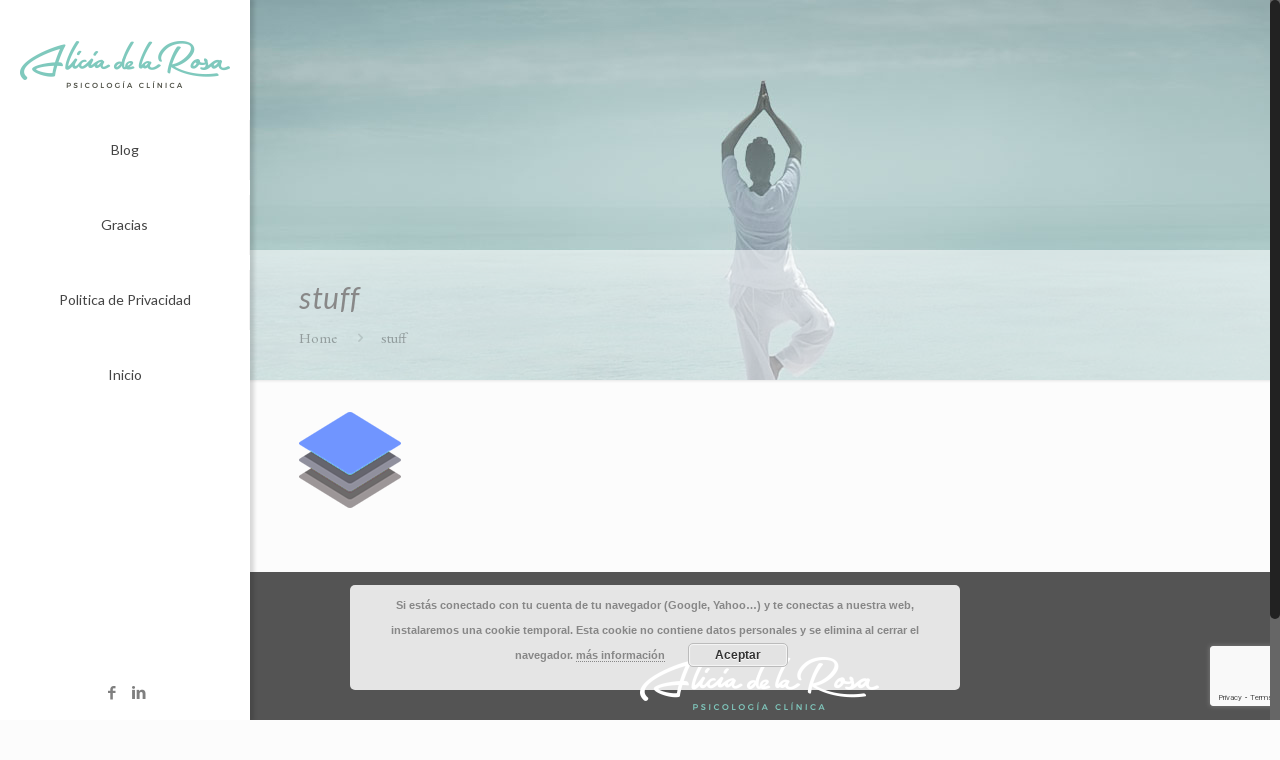

--- FILE ---
content_type: text/html; charset=utf-8
request_url: https://www.google.com/recaptcha/api2/anchor?ar=1&k=6LdUBpciAAAAAAZeWLsXgoZbMsSvsoTtnOvYSHT4&co=aHR0cHM6Ly9hbGljaWFkZWxhcm9zYS5jb206NDQz&hl=en&v=PoyoqOPhxBO7pBk68S4YbpHZ&size=invisible&anchor-ms=20000&execute-ms=30000&cb=mmu3kivk1tmo
body_size: 48853
content:
<!DOCTYPE HTML><html dir="ltr" lang="en"><head><meta http-equiv="Content-Type" content="text/html; charset=UTF-8">
<meta http-equiv="X-UA-Compatible" content="IE=edge">
<title>reCAPTCHA</title>
<style type="text/css">
/* cyrillic-ext */
@font-face {
  font-family: 'Roboto';
  font-style: normal;
  font-weight: 400;
  font-stretch: 100%;
  src: url(//fonts.gstatic.com/s/roboto/v48/KFO7CnqEu92Fr1ME7kSn66aGLdTylUAMa3GUBHMdazTgWw.woff2) format('woff2');
  unicode-range: U+0460-052F, U+1C80-1C8A, U+20B4, U+2DE0-2DFF, U+A640-A69F, U+FE2E-FE2F;
}
/* cyrillic */
@font-face {
  font-family: 'Roboto';
  font-style: normal;
  font-weight: 400;
  font-stretch: 100%;
  src: url(//fonts.gstatic.com/s/roboto/v48/KFO7CnqEu92Fr1ME7kSn66aGLdTylUAMa3iUBHMdazTgWw.woff2) format('woff2');
  unicode-range: U+0301, U+0400-045F, U+0490-0491, U+04B0-04B1, U+2116;
}
/* greek-ext */
@font-face {
  font-family: 'Roboto';
  font-style: normal;
  font-weight: 400;
  font-stretch: 100%;
  src: url(//fonts.gstatic.com/s/roboto/v48/KFO7CnqEu92Fr1ME7kSn66aGLdTylUAMa3CUBHMdazTgWw.woff2) format('woff2');
  unicode-range: U+1F00-1FFF;
}
/* greek */
@font-face {
  font-family: 'Roboto';
  font-style: normal;
  font-weight: 400;
  font-stretch: 100%;
  src: url(//fonts.gstatic.com/s/roboto/v48/KFO7CnqEu92Fr1ME7kSn66aGLdTylUAMa3-UBHMdazTgWw.woff2) format('woff2');
  unicode-range: U+0370-0377, U+037A-037F, U+0384-038A, U+038C, U+038E-03A1, U+03A3-03FF;
}
/* math */
@font-face {
  font-family: 'Roboto';
  font-style: normal;
  font-weight: 400;
  font-stretch: 100%;
  src: url(//fonts.gstatic.com/s/roboto/v48/KFO7CnqEu92Fr1ME7kSn66aGLdTylUAMawCUBHMdazTgWw.woff2) format('woff2');
  unicode-range: U+0302-0303, U+0305, U+0307-0308, U+0310, U+0312, U+0315, U+031A, U+0326-0327, U+032C, U+032F-0330, U+0332-0333, U+0338, U+033A, U+0346, U+034D, U+0391-03A1, U+03A3-03A9, U+03B1-03C9, U+03D1, U+03D5-03D6, U+03F0-03F1, U+03F4-03F5, U+2016-2017, U+2034-2038, U+203C, U+2040, U+2043, U+2047, U+2050, U+2057, U+205F, U+2070-2071, U+2074-208E, U+2090-209C, U+20D0-20DC, U+20E1, U+20E5-20EF, U+2100-2112, U+2114-2115, U+2117-2121, U+2123-214F, U+2190, U+2192, U+2194-21AE, U+21B0-21E5, U+21F1-21F2, U+21F4-2211, U+2213-2214, U+2216-22FF, U+2308-230B, U+2310, U+2319, U+231C-2321, U+2336-237A, U+237C, U+2395, U+239B-23B7, U+23D0, U+23DC-23E1, U+2474-2475, U+25AF, U+25B3, U+25B7, U+25BD, U+25C1, U+25CA, U+25CC, U+25FB, U+266D-266F, U+27C0-27FF, U+2900-2AFF, U+2B0E-2B11, U+2B30-2B4C, U+2BFE, U+3030, U+FF5B, U+FF5D, U+1D400-1D7FF, U+1EE00-1EEFF;
}
/* symbols */
@font-face {
  font-family: 'Roboto';
  font-style: normal;
  font-weight: 400;
  font-stretch: 100%;
  src: url(//fonts.gstatic.com/s/roboto/v48/KFO7CnqEu92Fr1ME7kSn66aGLdTylUAMaxKUBHMdazTgWw.woff2) format('woff2');
  unicode-range: U+0001-000C, U+000E-001F, U+007F-009F, U+20DD-20E0, U+20E2-20E4, U+2150-218F, U+2190, U+2192, U+2194-2199, U+21AF, U+21E6-21F0, U+21F3, U+2218-2219, U+2299, U+22C4-22C6, U+2300-243F, U+2440-244A, U+2460-24FF, U+25A0-27BF, U+2800-28FF, U+2921-2922, U+2981, U+29BF, U+29EB, U+2B00-2BFF, U+4DC0-4DFF, U+FFF9-FFFB, U+10140-1018E, U+10190-1019C, U+101A0, U+101D0-101FD, U+102E0-102FB, U+10E60-10E7E, U+1D2C0-1D2D3, U+1D2E0-1D37F, U+1F000-1F0FF, U+1F100-1F1AD, U+1F1E6-1F1FF, U+1F30D-1F30F, U+1F315, U+1F31C, U+1F31E, U+1F320-1F32C, U+1F336, U+1F378, U+1F37D, U+1F382, U+1F393-1F39F, U+1F3A7-1F3A8, U+1F3AC-1F3AF, U+1F3C2, U+1F3C4-1F3C6, U+1F3CA-1F3CE, U+1F3D4-1F3E0, U+1F3ED, U+1F3F1-1F3F3, U+1F3F5-1F3F7, U+1F408, U+1F415, U+1F41F, U+1F426, U+1F43F, U+1F441-1F442, U+1F444, U+1F446-1F449, U+1F44C-1F44E, U+1F453, U+1F46A, U+1F47D, U+1F4A3, U+1F4B0, U+1F4B3, U+1F4B9, U+1F4BB, U+1F4BF, U+1F4C8-1F4CB, U+1F4D6, U+1F4DA, U+1F4DF, U+1F4E3-1F4E6, U+1F4EA-1F4ED, U+1F4F7, U+1F4F9-1F4FB, U+1F4FD-1F4FE, U+1F503, U+1F507-1F50B, U+1F50D, U+1F512-1F513, U+1F53E-1F54A, U+1F54F-1F5FA, U+1F610, U+1F650-1F67F, U+1F687, U+1F68D, U+1F691, U+1F694, U+1F698, U+1F6AD, U+1F6B2, U+1F6B9-1F6BA, U+1F6BC, U+1F6C6-1F6CF, U+1F6D3-1F6D7, U+1F6E0-1F6EA, U+1F6F0-1F6F3, U+1F6F7-1F6FC, U+1F700-1F7FF, U+1F800-1F80B, U+1F810-1F847, U+1F850-1F859, U+1F860-1F887, U+1F890-1F8AD, U+1F8B0-1F8BB, U+1F8C0-1F8C1, U+1F900-1F90B, U+1F93B, U+1F946, U+1F984, U+1F996, U+1F9E9, U+1FA00-1FA6F, U+1FA70-1FA7C, U+1FA80-1FA89, U+1FA8F-1FAC6, U+1FACE-1FADC, U+1FADF-1FAE9, U+1FAF0-1FAF8, U+1FB00-1FBFF;
}
/* vietnamese */
@font-face {
  font-family: 'Roboto';
  font-style: normal;
  font-weight: 400;
  font-stretch: 100%;
  src: url(//fonts.gstatic.com/s/roboto/v48/KFO7CnqEu92Fr1ME7kSn66aGLdTylUAMa3OUBHMdazTgWw.woff2) format('woff2');
  unicode-range: U+0102-0103, U+0110-0111, U+0128-0129, U+0168-0169, U+01A0-01A1, U+01AF-01B0, U+0300-0301, U+0303-0304, U+0308-0309, U+0323, U+0329, U+1EA0-1EF9, U+20AB;
}
/* latin-ext */
@font-face {
  font-family: 'Roboto';
  font-style: normal;
  font-weight: 400;
  font-stretch: 100%;
  src: url(//fonts.gstatic.com/s/roboto/v48/KFO7CnqEu92Fr1ME7kSn66aGLdTylUAMa3KUBHMdazTgWw.woff2) format('woff2');
  unicode-range: U+0100-02BA, U+02BD-02C5, U+02C7-02CC, U+02CE-02D7, U+02DD-02FF, U+0304, U+0308, U+0329, U+1D00-1DBF, U+1E00-1E9F, U+1EF2-1EFF, U+2020, U+20A0-20AB, U+20AD-20C0, U+2113, U+2C60-2C7F, U+A720-A7FF;
}
/* latin */
@font-face {
  font-family: 'Roboto';
  font-style: normal;
  font-weight: 400;
  font-stretch: 100%;
  src: url(//fonts.gstatic.com/s/roboto/v48/KFO7CnqEu92Fr1ME7kSn66aGLdTylUAMa3yUBHMdazQ.woff2) format('woff2');
  unicode-range: U+0000-00FF, U+0131, U+0152-0153, U+02BB-02BC, U+02C6, U+02DA, U+02DC, U+0304, U+0308, U+0329, U+2000-206F, U+20AC, U+2122, U+2191, U+2193, U+2212, U+2215, U+FEFF, U+FFFD;
}
/* cyrillic-ext */
@font-face {
  font-family: 'Roboto';
  font-style: normal;
  font-weight: 500;
  font-stretch: 100%;
  src: url(//fonts.gstatic.com/s/roboto/v48/KFO7CnqEu92Fr1ME7kSn66aGLdTylUAMa3GUBHMdazTgWw.woff2) format('woff2');
  unicode-range: U+0460-052F, U+1C80-1C8A, U+20B4, U+2DE0-2DFF, U+A640-A69F, U+FE2E-FE2F;
}
/* cyrillic */
@font-face {
  font-family: 'Roboto';
  font-style: normal;
  font-weight: 500;
  font-stretch: 100%;
  src: url(//fonts.gstatic.com/s/roboto/v48/KFO7CnqEu92Fr1ME7kSn66aGLdTylUAMa3iUBHMdazTgWw.woff2) format('woff2');
  unicode-range: U+0301, U+0400-045F, U+0490-0491, U+04B0-04B1, U+2116;
}
/* greek-ext */
@font-face {
  font-family: 'Roboto';
  font-style: normal;
  font-weight: 500;
  font-stretch: 100%;
  src: url(//fonts.gstatic.com/s/roboto/v48/KFO7CnqEu92Fr1ME7kSn66aGLdTylUAMa3CUBHMdazTgWw.woff2) format('woff2');
  unicode-range: U+1F00-1FFF;
}
/* greek */
@font-face {
  font-family: 'Roboto';
  font-style: normal;
  font-weight: 500;
  font-stretch: 100%;
  src: url(//fonts.gstatic.com/s/roboto/v48/KFO7CnqEu92Fr1ME7kSn66aGLdTylUAMa3-UBHMdazTgWw.woff2) format('woff2');
  unicode-range: U+0370-0377, U+037A-037F, U+0384-038A, U+038C, U+038E-03A1, U+03A3-03FF;
}
/* math */
@font-face {
  font-family: 'Roboto';
  font-style: normal;
  font-weight: 500;
  font-stretch: 100%;
  src: url(//fonts.gstatic.com/s/roboto/v48/KFO7CnqEu92Fr1ME7kSn66aGLdTylUAMawCUBHMdazTgWw.woff2) format('woff2');
  unicode-range: U+0302-0303, U+0305, U+0307-0308, U+0310, U+0312, U+0315, U+031A, U+0326-0327, U+032C, U+032F-0330, U+0332-0333, U+0338, U+033A, U+0346, U+034D, U+0391-03A1, U+03A3-03A9, U+03B1-03C9, U+03D1, U+03D5-03D6, U+03F0-03F1, U+03F4-03F5, U+2016-2017, U+2034-2038, U+203C, U+2040, U+2043, U+2047, U+2050, U+2057, U+205F, U+2070-2071, U+2074-208E, U+2090-209C, U+20D0-20DC, U+20E1, U+20E5-20EF, U+2100-2112, U+2114-2115, U+2117-2121, U+2123-214F, U+2190, U+2192, U+2194-21AE, U+21B0-21E5, U+21F1-21F2, U+21F4-2211, U+2213-2214, U+2216-22FF, U+2308-230B, U+2310, U+2319, U+231C-2321, U+2336-237A, U+237C, U+2395, U+239B-23B7, U+23D0, U+23DC-23E1, U+2474-2475, U+25AF, U+25B3, U+25B7, U+25BD, U+25C1, U+25CA, U+25CC, U+25FB, U+266D-266F, U+27C0-27FF, U+2900-2AFF, U+2B0E-2B11, U+2B30-2B4C, U+2BFE, U+3030, U+FF5B, U+FF5D, U+1D400-1D7FF, U+1EE00-1EEFF;
}
/* symbols */
@font-face {
  font-family: 'Roboto';
  font-style: normal;
  font-weight: 500;
  font-stretch: 100%;
  src: url(//fonts.gstatic.com/s/roboto/v48/KFO7CnqEu92Fr1ME7kSn66aGLdTylUAMaxKUBHMdazTgWw.woff2) format('woff2');
  unicode-range: U+0001-000C, U+000E-001F, U+007F-009F, U+20DD-20E0, U+20E2-20E4, U+2150-218F, U+2190, U+2192, U+2194-2199, U+21AF, U+21E6-21F0, U+21F3, U+2218-2219, U+2299, U+22C4-22C6, U+2300-243F, U+2440-244A, U+2460-24FF, U+25A0-27BF, U+2800-28FF, U+2921-2922, U+2981, U+29BF, U+29EB, U+2B00-2BFF, U+4DC0-4DFF, U+FFF9-FFFB, U+10140-1018E, U+10190-1019C, U+101A0, U+101D0-101FD, U+102E0-102FB, U+10E60-10E7E, U+1D2C0-1D2D3, U+1D2E0-1D37F, U+1F000-1F0FF, U+1F100-1F1AD, U+1F1E6-1F1FF, U+1F30D-1F30F, U+1F315, U+1F31C, U+1F31E, U+1F320-1F32C, U+1F336, U+1F378, U+1F37D, U+1F382, U+1F393-1F39F, U+1F3A7-1F3A8, U+1F3AC-1F3AF, U+1F3C2, U+1F3C4-1F3C6, U+1F3CA-1F3CE, U+1F3D4-1F3E0, U+1F3ED, U+1F3F1-1F3F3, U+1F3F5-1F3F7, U+1F408, U+1F415, U+1F41F, U+1F426, U+1F43F, U+1F441-1F442, U+1F444, U+1F446-1F449, U+1F44C-1F44E, U+1F453, U+1F46A, U+1F47D, U+1F4A3, U+1F4B0, U+1F4B3, U+1F4B9, U+1F4BB, U+1F4BF, U+1F4C8-1F4CB, U+1F4D6, U+1F4DA, U+1F4DF, U+1F4E3-1F4E6, U+1F4EA-1F4ED, U+1F4F7, U+1F4F9-1F4FB, U+1F4FD-1F4FE, U+1F503, U+1F507-1F50B, U+1F50D, U+1F512-1F513, U+1F53E-1F54A, U+1F54F-1F5FA, U+1F610, U+1F650-1F67F, U+1F687, U+1F68D, U+1F691, U+1F694, U+1F698, U+1F6AD, U+1F6B2, U+1F6B9-1F6BA, U+1F6BC, U+1F6C6-1F6CF, U+1F6D3-1F6D7, U+1F6E0-1F6EA, U+1F6F0-1F6F3, U+1F6F7-1F6FC, U+1F700-1F7FF, U+1F800-1F80B, U+1F810-1F847, U+1F850-1F859, U+1F860-1F887, U+1F890-1F8AD, U+1F8B0-1F8BB, U+1F8C0-1F8C1, U+1F900-1F90B, U+1F93B, U+1F946, U+1F984, U+1F996, U+1F9E9, U+1FA00-1FA6F, U+1FA70-1FA7C, U+1FA80-1FA89, U+1FA8F-1FAC6, U+1FACE-1FADC, U+1FADF-1FAE9, U+1FAF0-1FAF8, U+1FB00-1FBFF;
}
/* vietnamese */
@font-face {
  font-family: 'Roboto';
  font-style: normal;
  font-weight: 500;
  font-stretch: 100%;
  src: url(//fonts.gstatic.com/s/roboto/v48/KFO7CnqEu92Fr1ME7kSn66aGLdTylUAMa3OUBHMdazTgWw.woff2) format('woff2');
  unicode-range: U+0102-0103, U+0110-0111, U+0128-0129, U+0168-0169, U+01A0-01A1, U+01AF-01B0, U+0300-0301, U+0303-0304, U+0308-0309, U+0323, U+0329, U+1EA0-1EF9, U+20AB;
}
/* latin-ext */
@font-face {
  font-family: 'Roboto';
  font-style: normal;
  font-weight: 500;
  font-stretch: 100%;
  src: url(//fonts.gstatic.com/s/roboto/v48/KFO7CnqEu92Fr1ME7kSn66aGLdTylUAMa3KUBHMdazTgWw.woff2) format('woff2');
  unicode-range: U+0100-02BA, U+02BD-02C5, U+02C7-02CC, U+02CE-02D7, U+02DD-02FF, U+0304, U+0308, U+0329, U+1D00-1DBF, U+1E00-1E9F, U+1EF2-1EFF, U+2020, U+20A0-20AB, U+20AD-20C0, U+2113, U+2C60-2C7F, U+A720-A7FF;
}
/* latin */
@font-face {
  font-family: 'Roboto';
  font-style: normal;
  font-weight: 500;
  font-stretch: 100%;
  src: url(//fonts.gstatic.com/s/roboto/v48/KFO7CnqEu92Fr1ME7kSn66aGLdTylUAMa3yUBHMdazQ.woff2) format('woff2');
  unicode-range: U+0000-00FF, U+0131, U+0152-0153, U+02BB-02BC, U+02C6, U+02DA, U+02DC, U+0304, U+0308, U+0329, U+2000-206F, U+20AC, U+2122, U+2191, U+2193, U+2212, U+2215, U+FEFF, U+FFFD;
}
/* cyrillic-ext */
@font-face {
  font-family: 'Roboto';
  font-style: normal;
  font-weight: 900;
  font-stretch: 100%;
  src: url(//fonts.gstatic.com/s/roboto/v48/KFO7CnqEu92Fr1ME7kSn66aGLdTylUAMa3GUBHMdazTgWw.woff2) format('woff2');
  unicode-range: U+0460-052F, U+1C80-1C8A, U+20B4, U+2DE0-2DFF, U+A640-A69F, U+FE2E-FE2F;
}
/* cyrillic */
@font-face {
  font-family: 'Roboto';
  font-style: normal;
  font-weight: 900;
  font-stretch: 100%;
  src: url(//fonts.gstatic.com/s/roboto/v48/KFO7CnqEu92Fr1ME7kSn66aGLdTylUAMa3iUBHMdazTgWw.woff2) format('woff2');
  unicode-range: U+0301, U+0400-045F, U+0490-0491, U+04B0-04B1, U+2116;
}
/* greek-ext */
@font-face {
  font-family: 'Roboto';
  font-style: normal;
  font-weight: 900;
  font-stretch: 100%;
  src: url(//fonts.gstatic.com/s/roboto/v48/KFO7CnqEu92Fr1ME7kSn66aGLdTylUAMa3CUBHMdazTgWw.woff2) format('woff2');
  unicode-range: U+1F00-1FFF;
}
/* greek */
@font-face {
  font-family: 'Roboto';
  font-style: normal;
  font-weight: 900;
  font-stretch: 100%;
  src: url(//fonts.gstatic.com/s/roboto/v48/KFO7CnqEu92Fr1ME7kSn66aGLdTylUAMa3-UBHMdazTgWw.woff2) format('woff2');
  unicode-range: U+0370-0377, U+037A-037F, U+0384-038A, U+038C, U+038E-03A1, U+03A3-03FF;
}
/* math */
@font-face {
  font-family: 'Roboto';
  font-style: normal;
  font-weight: 900;
  font-stretch: 100%;
  src: url(//fonts.gstatic.com/s/roboto/v48/KFO7CnqEu92Fr1ME7kSn66aGLdTylUAMawCUBHMdazTgWw.woff2) format('woff2');
  unicode-range: U+0302-0303, U+0305, U+0307-0308, U+0310, U+0312, U+0315, U+031A, U+0326-0327, U+032C, U+032F-0330, U+0332-0333, U+0338, U+033A, U+0346, U+034D, U+0391-03A1, U+03A3-03A9, U+03B1-03C9, U+03D1, U+03D5-03D6, U+03F0-03F1, U+03F4-03F5, U+2016-2017, U+2034-2038, U+203C, U+2040, U+2043, U+2047, U+2050, U+2057, U+205F, U+2070-2071, U+2074-208E, U+2090-209C, U+20D0-20DC, U+20E1, U+20E5-20EF, U+2100-2112, U+2114-2115, U+2117-2121, U+2123-214F, U+2190, U+2192, U+2194-21AE, U+21B0-21E5, U+21F1-21F2, U+21F4-2211, U+2213-2214, U+2216-22FF, U+2308-230B, U+2310, U+2319, U+231C-2321, U+2336-237A, U+237C, U+2395, U+239B-23B7, U+23D0, U+23DC-23E1, U+2474-2475, U+25AF, U+25B3, U+25B7, U+25BD, U+25C1, U+25CA, U+25CC, U+25FB, U+266D-266F, U+27C0-27FF, U+2900-2AFF, U+2B0E-2B11, U+2B30-2B4C, U+2BFE, U+3030, U+FF5B, U+FF5D, U+1D400-1D7FF, U+1EE00-1EEFF;
}
/* symbols */
@font-face {
  font-family: 'Roboto';
  font-style: normal;
  font-weight: 900;
  font-stretch: 100%;
  src: url(//fonts.gstatic.com/s/roboto/v48/KFO7CnqEu92Fr1ME7kSn66aGLdTylUAMaxKUBHMdazTgWw.woff2) format('woff2');
  unicode-range: U+0001-000C, U+000E-001F, U+007F-009F, U+20DD-20E0, U+20E2-20E4, U+2150-218F, U+2190, U+2192, U+2194-2199, U+21AF, U+21E6-21F0, U+21F3, U+2218-2219, U+2299, U+22C4-22C6, U+2300-243F, U+2440-244A, U+2460-24FF, U+25A0-27BF, U+2800-28FF, U+2921-2922, U+2981, U+29BF, U+29EB, U+2B00-2BFF, U+4DC0-4DFF, U+FFF9-FFFB, U+10140-1018E, U+10190-1019C, U+101A0, U+101D0-101FD, U+102E0-102FB, U+10E60-10E7E, U+1D2C0-1D2D3, U+1D2E0-1D37F, U+1F000-1F0FF, U+1F100-1F1AD, U+1F1E6-1F1FF, U+1F30D-1F30F, U+1F315, U+1F31C, U+1F31E, U+1F320-1F32C, U+1F336, U+1F378, U+1F37D, U+1F382, U+1F393-1F39F, U+1F3A7-1F3A8, U+1F3AC-1F3AF, U+1F3C2, U+1F3C4-1F3C6, U+1F3CA-1F3CE, U+1F3D4-1F3E0, U+1F3ED, U+1F3F1-1F3F3, U+1F3F5-1F3F7, U+1F408, U+1F415, U+1F41F, U+1F426, U+1F43F, U+1F441-1F442, U+1F444, U+1F446-1F449, U+1F44C-1F44E, U+1F453, U+1F46A, U+1F47D, U+1F4A3, U+1F4B0, U+1F4B3, U+1F4B9, U+1F4BB, U+1F4BF, U+1F4C8-1F4CB, U+1F4D6, U+1F4DA, U+1F4DF, U+1F4E3-1F4E6, U+1F4EA-1F4ED, U+1F4F7, U+1F4F9-1F4FB, U+1F4FD-1F4FE, U+1F503, U+1F507-1F50B, U+1F50D, U+1F512-1F513, U+1F53E-1F54A, U+1F54F-1F5FA, U+1F610, U+1F650-1F67F, U+1F687, U+1F68D, U+1F691, U+1F694, U+1F698, U+1F6AD, U+1F6B2, U+1F6B9-1F6BA, U+1F6BC, U+1F6C6-1F6CF, U+1F6D3-1F6D7, U+1F6E0-1F6EA, U+1F6F0-1F6F3, U+1F6F7-1F6FC, U+1F700-1F7FF, U+1F800-1F80B, U+1F810-1F847, U+1F850-1F859, U+1F860-1F887, U+1F890-1F8AD, U+1F8B0-1F8BB, U+1F8C0-1F8C1, U+1F900-1F90B, U+1F93B, U+1F946, U+1F984, U+1F996, U+1F9E9, U+1FA00-1FA6F, U+1FA70-1FA7C, U+1FA80-1FA89, U+1FA8F-1FAC6, U+1FACE-1FADC, U+1FADF-1FAE9, U+1FAF0-1FAF8, U+1FB00-1FBFF;
}
/* vietnamese */
@font-face {
  font-family: 'Roboto';
  font-style: normal;
  font-weight: 900;
  font-stretch: 100%;
  src: url(//fonts.gstatic.com/s/roboto/v48/KFO7CnqEu92Fr1ME7kSn66aGLdTylUAMa3OUBHMdazTgWw.woff2) format('woff2');
  unicode-range: U+0102-0103, U+0110-0111, U+0128-0129, U+0168-0169, U+01A0-01A1, U+01AF-01B0, U+0300-0301, U+0303-0304, U+0308-0309, U+0323, U+0329, U+1EA0-1EF9, U+20AB;
}
/* latin-ext */
@font-face {
  font-family: 'Roboto';
  font-style: normal;
  font-weight: 900;
  font-stretch: 100%;
  src: url(//fonts.gstatic.com/s/roboto/v48/KFO7CnqEu92Fr1ME7kSn66aGLdTylUAMa3KUBHMdazTgWw.woff2) format('woff2');
  unicode-range: U+0100-02BA, U+02BD-02C5, U+02C7-02CC, U+02CE-02D7, U+02DD-02FF, U+0304, U+0308, U+0329, U+1D00-1DBF, U+1E00-1E9F, U+1EF2-1EFF, U+2020, U+20A0-20AB, U+20AD-20C0, U+2113, U+2C60-2C7F, U+A720-A7FF;
}
/* latin */
@font-face {
  font-family: 'Roboto';
  font-style: normal;
  font-weight: 900;
  font-stretch: 100%;
  src: url(//fonts.gstatic.com/s/roboto/v48/KFO7CnqEu92Fr1ME7kSn66aGLdTylUAMa3yUBHMdazQ.woff2) format('woff2');
  unicode-range: U+0000-00FF, U+0131, U+0152-0153, U+02BB-02BC, U+02C6, U+02DA, U+02DC, U+0304, U+0308, U+0329, U+2000-206F, U+20AC, U+2122, U+2191, U+2193, U+2212, U+2215, U+FEFF, U+FFFD;
}

</style>
<link rel="stylesheet" type="text/css" href="https://www.gstatic.com/recaptcha/releases/PoyoqOPhxBO7pBk68S4YbpHZ/styles__ltr.css">
<script nonce="bsjJmx4F0lj0Byp7MZ7EqA" type="text/javascript">window['__recaptcha_api'] = 'https://www.google.com/recaptcha/api2/';</script>
<script type="text/javascript" src="https://www.gstatic.com/recaptcha/releases/PoyoqOPhxBO7pBk68S4YbpHZ/recaptcha__en.js" nonce="bsjJmx4F0lj0Byp7MZ7EqA">
      
    </script></head>
<body><div id="rc-anchor-alert" class="rc-anchor-alert"></div>
<input type="hidden" id="recaptcha-token" value="[base64]">
<script type="text/javascript" nonce="bsjJmx4F0lj0Byp7MZ7EqA">
      recaptcha.anchor.Main.init("[\x22ainput\x22,[\x22bgdata\x22,\x22\x22,\[base64]/[base64]/[base64]/ZyhXLGgpOnEoW04sMjEsbF0sVywwKSxoKSxmYWxzZSxmYWxzZSl9Y2F0Y2goayl7RygzNTgsVyk/[base64]/[base64]/[base64]/[base64]/[base64]/[base64]/[base64]/bmV3IEJbT10oRFswXSk6dz09Mj9uZXcgQltPXShEWzBdLERbMV0pOnc9PTM/bmV3IEJbT10oRFswXSxEWzFdLERbMl0pOnc9PTQ/[base64]/[base64]/[base64]/[base64]/[base64]\\u003d\x22,\[base64]\\u003d\\u003d\x22,\[base64]/[base64]/wrs9w6vClcOKw6wbESvCj8OZw5vCtA7DmsKdB8Obw4zDncOuw4TDpcKTw67DjhAbO0kBEcOvYSDDjjDCnnkKQlAdaMOCw5XDq8K5Y8K+w44bE8KVE8KzwqAjwq4PfMKBw70ewp7CrFEsQXM/wpXCrXzDicK6JXjCrMK+wqE5wrXCkx/DjRIFw5IHOsKFwqQvwrASMGHCo8KVw60nwoLDiDnCilJYBlHDl8OmNwoMwq06wqFWfyTDjjXDpMKJw64Sw43Dn0wYw7s2woxlEmfCj8KOwrQYwokwwppKw59/[base64]/DmDJqL0rCnW/DssOTcltcw4zDhsOuw7UYwq7Dq27CpEXDuFXDlkcEHCDCiMKsw5x7D8KZPSxuw58sw6w+woLDvCcbHMKcw6DDqsKcwqbDisKfPsKeG8OJMcOKcsO8BMKHwpfCs8OPT8KwWkd3wr/CucK5N8KDfsKlYDnDhEzClMOOwq/DpcK2FS1Rw4PDnsO8wp5Tw4nCmcOQwqHDocKiCAPDpHDCrEDDl3rDtcKpG1bDvk0AdsKDw4w8MsOET8O8woQlw6HDo0PDuDMVw4/[base64]/DqsOwdl15V8OkF8OqSkTDpcKITn12w4cXfMKNWcKcDGIwHMOPw7PDoGEqwo0pwqzCp0LCv1HCljFUIVjCncOgwofDuMK9WE3CgsO5YwwqA10Dw5DCrMKWeMOyLC7Cs8K3AC9rB3gtw6BKU8Ksw4PDgsO4wpV4AsOcZXBLwo7CgRgCcsK+wqLCm1wfYC9uw5/DmsOQbMOBw7bCuwZZRMKdSHjDrFXCnG4Xw64mM8OpWMKnw5nDoGTDoggBT8OswrJXM8Onw4DCosOPwqhBIz4owqTCtMKVQgpyFQ/DkBhcZcOgV8OfIXNiwrnDjg/DlMO7asO7SsOkIsOTe8OLMMOYwoZUwo5HKgLDqC8YMHvDqg7DowMlw5MwEwBwWn8mBQjDoMK1YcKMH8K9w4bCohHCnyXCr8Omwp/DuC9MwpHCp8K4wpcMOcOYY8OmwrTCphfCtQDDhhIPasK0MkbDphMvR8K8w6s/w7NbY8KHPjM5wonDgztoUj8Tw4LDkMK8JDPDl8OWwofDkMOyw7AcBlBVwpPCp8KcwoFfIMKGw6fDqcKedsKcw7LCv8KawrLCsU44DcK8woEAw5x7FMKewqrCl8KgMCrCtMOpXA/CkcKFOhzCvcK4wpPCiH7DkgvCjsOiwqd8w43CtsOYC0vDvRrCv1jDgsOfwp7DvzzDhFYiw6EQI8O4csOcw6jDlyrDjibDjwDDhTl/DnMdwpczwqHCoysbbMOLE8O1w6VDWTUkwo03XVDDvgLDv8O8w4/DicK+wooEwqNlw7xpXMO/wooSwqjDn8Kjw5Ipw6TCk8KhdMOBYcOtUcOiHCcFwpk9w4NVFsOzwqU6civDjMKfPsK4WiTCrsOKwqnDoDvCncK4w5wTwrwHwrADw7DChgEdCsK2d2pcDsKSw61cJzQ9wp/Cmy3CgRNfw5zDsW3Di37Ck2F8w7YUwozDs0NVAF3DvEbCt8KMw5w/w5Z6G8KZw6rDl1HDrsO7wrl1w6/DisOrw6jClgjDoMKLw5Q+c8OGRwHCiMKYw6ZXYkdzw644YcOawqjCnVHDncO5w5zCljvCmsO0XUPDh1bClgfCuyxUNsK5d8KRU8OXSsKzw6k3V8OyEBI8wrpuYMKGw4bDjU0hEGFkKlI/[base64]/FwFhwpjDosKew54kwqLCmTnDgy9vCRnCgsK3AUPDosKDFx/Ds8OESwjDmQrDusKVVgHCs1rDmsK9wqotacOoNQx/w5dXw4jCpsKfwpMwJQ04w6fDgsKlI8OLwp/DmMO3w7lKwrUVLERcBgfDjMKKZmLCkMOVwrfDm0HCjznCjsKUD8K5w6BZwq3CpFZ0IAYVwqzCkAjDmsKiw7rCtXFIwplLw6JiTsKowobCtsO2GMKnwp9Uw7Fkw40QRkpZHwzClw/Do2PDgcOANsKlKSZbw7JEOsOPKhJhw7PDrcKCZmfCp8KPOmRET8K5BMOzHHTDhm49w61pb1LDig8PGVrCkcK3CMODw7vDnVA2w5YlwoJOwrvCuGAOwoDDqcK4w7ZZwqjCsMKWw6EFC8OywobDg2IAPcOgb8OuWhxJw6dfVCPDuMKrYcKVwqAkZcKWe3bDj1HCoMK/wo/[base64]/[base64]/[base64]/[base64]/[base64]/[base64]/Ds0/Cn8K2wrDCsBMWwqUfE8KCHcKPOsK0Q8OPcQ/DocOuw5UhdzvCsCJIw5DDkzJ5wqwYfyZywq0dwoQXw5jCpsKuWsK5WAgBwqgDOsKkw53ClsOAa2DCrE43w6cbw6fDnsOYOFTDvsO7fHrDpcKywprCgMOGw6TCr8KtVMOQJHfDnsKOFcK1w59lXz3Dp8KzwqUgYcOqwp/DnwRUd8K7ZMOjw6LClsKXTCrCl8KoQcK9wqvDmlfDgxXCqcKNNggew7jDrcKVf343w68vw7J7CMOGw7F4acKFw4DCsQ/Cp1MfIcK8wrzCnRtswrzCgh9dwpBpw64wwrU6ClvCjDnCoXzDiMKUYsO2CMKMw6zClsKhwo8RwonDqcKbGMOXw599w5pSSmowDAcmwrHDncKfJCXDkcKcccKAMsKFQVPCgsOpw5jDi0w3UWfDrcOJV8OewqN9WR3Dq0ZpwqbDuTjCpGTDlcOLQ8OkFV/CihvDpE7Dk8OjwpPCv8KWwofDqzguwpPDoMKDKMOfw6tOQcKVLMK3w689CsKLwrtKdMKCw6/[base64]/DtcKmbcKKWmrDsMOAJwoJRMKJWmjCgMKdUcK0T8Ofw7Z1UgLCl8KhPsOJTMOpwqLDq8ORwoHDsE/DhGxAEcOFW0/[base64]/bCPCpSQ6VQEKw6LCtWNdXThJVsKWL8K6wpcCwppTQMKtBzPDk1/Dm8KTVX3Dgx54OcObwpjCrSrCocKgw79rYyHCicK8wpzDt3YQw5TDjG7Dn8Ogw4PClibDrHvDm8OAw7NjHcOmDcK2w71SYlDCg0EjacOwwoQcwqnDkGLDqELDvsKOw4fDlE/CmsKcw6bDtMKpb2JSF8KpwprCrcOmbFDDmXvCm8KaQ3bCm8KlVMOowpfDrmLDjsOsw5TCnTRSw68tw53CtsOGwp3Cq0NVXyjDsGDDpsOsCsOWIS1hYgpwUMOjwopZwp3CmmQDw6dYwptRFGZjw5wAIAHDmEDDohhFwp0Ew7/[base64]/CiSMYTWXDvFvDtjgTwqjCh8K6aDDCoSg0HcOcwpjDnnfDl8O3wp9OwoFEN0UoPVtTw5rDncKowrJEQFvDoATDmMOXw6zDjTXDj8O3PgLCkcK2NcKhVMK3wqHCry/CvsKIw4nDoC3DrcOqw6zCrcO3w7dXw7UPbsOJSnbCmMKTwpvDkkDCpsO6wrjDpSM3Y8Opw5zDkFTCi1jCj8OvBVHDvUfCiMOpXi7CgQVsAsOFw5HDgFdtXF3DsMKSw5AvDWRtwqnDhUbCkkhtAHVww4zCtSkdRHxhNg/CsXB8w5vDrnzDhzfDg8KSwq3DrFQ+wqRpVsORw53CoMKuwqfCghgpw68PwonCmMKtEXFawpHDscOrwqDCmgHCicOCPhVkwoJ+TxYww4zDjBc8w4VYw5JZbMK1bwcmwrdTCMO3w7oWCcKlwrjDvMKewqw/w5/CqMOnf8OHw4/Dq8KXYMKRVMOOw7IuwrXDv3tzLVzCrRItQhXDssK1wpHDn8OZw4LCgcKew5nCuUE9w7LDncKSwqbDgDNIcMO9QjFVAD/DsG/DpVvCtsOuZcOrVkYjMMOQwppidcKccMOjwppARsKewrrDl8O8woM/SWoAb3w8wp7DvQ0HG8KZcFLDl8OqbHrDqCnCksOPw4ABw7LCksO8wqcRKsKcw7c3w43Dp0bDucKGwoI3Z8KYaxDCgsKWb0dTw7p4bVvClcKew4jDgcKPwq4SWMKOBQkTw5ERwoxiw6nDjEEPbsO4w6zDncK8w7/Cl8KOw5LCt14ew7/ClMOlw44lVsOgwo4iwozDpCDDhMKPwqbCmSQ6w6Fzw7rCnjDChcO/wpZaU8KhwrvDgsOzKCPCr0QcwofDoV4ARsOiwrdFTRjDssOCfXzCrcKlZsKTRsKVPsOrPCnCqsKhwqDDjMKEw7bCvnYfw59ow4tHwpQUTcKowpQqJjvClcOaY0PCgRM5LFg/Vy/[base64]/CskUhLCYiw6LDhsKFScOMw7nDosOrwqvDh8KiwqEdwqZGLhliZMOsw6HDkVQ9w4vDrsOXPsOFwpvClMOTwrzDjsKtw6DDsMOvwrrDkjTDjkbDqMKJwr9KJ8OAw4cobX7DrTcrAD/DgsOEesKoQsOmw5bDqQkZc8KtNjXDpMOtYsKnw7NtwrAhwph9YMOawqRBRMKaSRt0wptrw5fDhTrDvW04IFPCsjrCrBFdw4lMwoXCkSlJwq7Dv8K7wrAGNGfDuHfDg8K1MV/DusO/wrUfH8OKwpbDnBgEw640wpvCocOQwoEcw7AWEm3Cmih+w7B+wq/CisOqCnrCtVQVIxrCpsOuwpc1wqPCnwXDkcO6w7LChcKdeVwpwrZnw44kE8OCasKoworCgsOCwr/[base64]/QsO/w5HDpwxFwqgVa213wr1OwrdGG8KGcsOLw5DCisOaw6tqw5nCgsO0wq7Dm8Oxdx3DsSvDgxYdUDh3B0nCo8O2f8KDesKsJ8OKCsOFZsOaEMO1w6DDvAAkScKAM2AHw6XCux7Cj8OzwrrCpzfDpw8vw71iwqnCpmZZw4PCvsK7w6rDj0/DplzDjxDCoFYiwqjClGUBFcKSBCvClcOZX8Kcw6HCjGkQecK9ZVnCoU/DoDQkw64zw4DCtwDChQzDrQ7CqHRTdMOyAMOcKcK7Y1zDj8Okwrlmw5nDlcKCw4/CvMOvwp3CjcOqwqzDpsOIw4gVSkt1TEPClsKRFGNHwoAww4M/wpzCmgnCucOiIFjCmQ3CnmDCn299NTjDlxYNaTAHwp0Yw7QnSzLDocO1w5XDicOoExpfw6hZasKIw6ZOwoJ0dsK+woXCoRE0w5tSwq/Dsgs3w5Bqw63Dnj7DjWDCkcOTw7vChsKWNsOvwprDkHMqw6sxwoNgwrBGacOBw7h3L0h+KzzDiUHCmcOAw7zCojLDmcKJP3XDuMOiw4fCiMOJwoHCpsKjwrdiw58QwpRYPAhTw5powqs1wrjDpw3CjmJQCzBpw57DvDVxw7XDoMOxwo/DoiFkaMK/w5cDwrDCksO0NsKHaCrCtCvCmnXCuiYxw4NNwqPCqBtAYcK2eMKZdcOfw4oMIWxrDhrDqcOBY2Nrwq3CoUDCtDfClcOLXcOLw4o2wo59wql/w4fCshLCmxtaaAM4G3DDgh3Dri/[base64]/DjxzDrMKwYEdzPMOWw44lw7zCk1ZJHMK7wqY5ZBbCuyp6JgokGgDCjMOiwr/CkG3CtsOGwp45w5oTwqs3LMOMwoItw40Dw7/Dn35bBcKTw44yw6wIwqfChHQ0BljCtMODVzIdw43CoMOOwqfCsXHDrsKYK2ABJhcvwqJ+wo/[base64]/Cnh4kw7sFw6NRwrXDgmrDjcOOeMO2Q8OjfMODHsKYDsO4w7jDsGjDtMKKwp/DpEfCrlHCqj/CgynDgMOOwpZROcOgL8KVKsKqw6RBw4sfwrAxw4BUw7gBwqU/HGFgKsKbwr87w5rCtUsSBSkfw4HColsvw4kQw544wpfCvsOmw5HDiAlLw4tMJMKMGsOef8KiJMKMWV7CkyZXbiZ8wr3CvMOPW8KcNhXDq8KmQsOew45+wp3Cp2vCncK/wr/[base64]/[base64]/fcK0wqcRw54lI8K9w5oefhp5HsOaLsKMwrDDsMOoNMOfY2/Di0d4GSEpf2lwwq7CoMO7FsKKZcO3w5bDryXCgHHDjTBOwo1Uw4XDm0k4OS9CUcOfVR08w7XCjFvCkcKbw6ZUw47CvMKZw4jClMKvw7Q4wo/CqVBNw4/Co8KPw4bChcOZw5bDnQMPwoBQw4rDp8OKwp/DpGDCk8Obw75lFT8FOVjDsUFeQBLCsjvDqBABX8KZwq/CuEbCkV9IGMK5w4NRIMKYHCLCnMKnwrpbA8OICCnCqcOQwonDjMKPwozCvCrCoHEfDiUww6HDqcOGMMKMcWwGN8O6w4ZVw7DCl8KIwoHDhMKmwoXDiMK0V2TCgFlcw61Ew4bDgcKVYxvCpw5Mwqwvw4vDn8Ocw4zCjF0/[base64]/Dth7Dqj9LwpxHXxlPw5oOw6rDrcOHQE/Cs2zCi8O5SCHDnD/Dj8Opwp9Dwq/DisK3GybCtxYvIBTCtsO+wpvDisKJwrgGc8K5fMOXwrpOOBoKLsOhwrAqw7ZRM1pnWRIIIMOzw5dJIFM2VyvCrsOcE8K/wpLCkHjCvcKaXiXDrkzCkngEacOrw4Mlw4zCjcKgw5J5w4xZw4gKNWFicWE4b3LCrMKZNcK0RA1lFsOQwqJiccKowo8/NcK0An8VwpdvVsO3wpnChsKsZz91w4l8w6HCkEjCjMKiw5E9Jy7DoMOgw5/CtwNCHcK/wpbCgFPDp8KIw7gkw65vZ1DCosKWwo/DnEDCicOHCcOqEwgpwoXCqj1DcSoEwr5dw5HClcONwqfDiMOMwojDgzTCtsKQw74jw6MAwp9iA8O1w47CoELCixTCkQZbPsKxMsKgJFEXw7o7TsOwwqJwwpFtTMK4w6YPw5RfW8Onw4dNA8O1GsOzw6MSwrQ4GsOywqNJPT1Lal98w4o0Kw/Dl3IFw7rDqE3DkcOBZSnClcOXwpfDvMObw4cTwoAueTQWO3ZuesO3wrxme3VRwr1cS8OzwonDgsObNwrDj8KqwqlOa17Dry4/w4kmwoB6bcOEwoLDvw5Jd8Opw7JuwpvCiBjDjMODF8KIQMKKXF3CokDCgMOfwq/[base64]/DnzAxe2YFw6NYw4hxHMKpY8OXa2LDrsKhe8OTX8KoQn7Cmg5nBUUWwrNZw7EFbFp9ClEzwrjCr8OTMcKTw4LDlsO3LcO0wqzCmGgHcsKJwpIxwoFeQnDDkVvCqcKUwpvCjsK2woDDrlJTw43DkGBsw78CZX1mQsKCWcKqCsOHwqvCpcKTwr/Co8KXJ3Etw5lUCcO3wovCi3Y+bsO+WsOhA8O3wpfCjMK3w4LDv3gMZcKZHcKFckUiwqbDuMOoBcOiRMKKZTomw7XDqQx2LlUowrLCgk/Dv8Kqw4PDiHbCq8ONOxvCs8KiEMOhwrzCuEpQTsKsNsOnVMKUOMOFw7bCtH/CucKAfFQTwpRFWMOsNy5AIcKzPMKmwrfDhcK+wpfClcObCMKGAB1ww6XCkMKnw7dkwonDp0fCpMOewrHCin/ClhLDmnIrw7TCjVZow7PCvwjCn05IwqvDtkvDvcOOT1vDn8Kkwox/UcOqCWAeQcODw7Zsw7vDv8Kfw77CjykxecOaw4bDpcKWw79IwqY0B8KXbxfDsnfDv8KIwo3Cp8KpwqpAw77DgknCuCvCpsK5w594G1AbfgTCoi3CnTnCpcO6w57Dl8OMXcOCdsOBwr8xLcKtwo1tw6tzwr9QwphpfMOew4/CjzjCg8OZb2xHHMKawozDsSJdwpt2fcKMBcOvJTzCgFoSL0PChAViw4YcaMKxCMKGw6DDnFvCoBLDg8KNdsOzwp/Cm2DCmVPCqm7CpDVDIsKtwq/CnRhbwr5Gwr3CqllHX0c3GiYKwoHDvCPClMOyfCvCk8OxaxhkwqELwr1SwplWw7fDjgsVw7DDojXCgsOHAmDCqiwxwoDCkDoPAF/ChBEvb8OWTmnCnFkBw5HDtcKMwr45bkTCs3kRecKKBMOuw5rCnAzDu23CkcODB8OOw5bCgMK4w5lVO1zDrcOgaMOiw6xTIsOQwooKwrTCmMOcIcKaw4EVw5NjZMOUWkrCq8K0wqFRw4/CrsKSwq7ChMO9Fw3CncKCLyXCqA/CskvCiMKDw6YtZ8OKCGhdDj9JOEMRw7fCvDMow4nDuiDDj8OFwoYQw77Dr3Q3BR3DomcVJFDCghw/w5odJTLCvsOPwpvCmShaw4xew73DhcKuw5nCqFnCgsOLwqQLw6fCj8K+bsKlJ04Fw5xrRsKla8KkHQUEaMOnwqLDrw7CmWd+w5kScMOaw7PCnMKAw6IaG8Ohw6nDkwHDjVhJAEgnwr4kUTzDqsO4w6ZrMzEZU1sBwpNZw7gEF8KlHTdAw6I4w6BJfjrDocKhwoxsw5/CnGx6WsOuRn5jZMOQw5XDosOFBsKdBcO7YMKjw7clDHZXwqxmIm/CowLChMKkwqQXwqsswrkKcE/CtMKJMwkhwrrDisKBwpsKwrTDlsOFw7FqcwwIw7IBw4DCi8KVaMOTwo1abMOjw7RKesO2w5lsbSvCpH/DuBDDnMKPCMOVw4DDom9gwpIpwo5sw45uwq5xw4Zkw6YCwozCkUPClTzCuEPCiEp7w4haS8KAw4FiODIeB2ocwpBGwpYQwr/[base64]/wovDjXo0w4LClEXDu0rDumvDnVDCrDDDt8KQwpJVSsKVZyfDjzjCucK9bsOTSGTDi0TCp0jDiCDCn8K/OCBrwr5Yw7DDpsKHw5PDpXvDusOgw6XClMOOIyLCoGjDi8K8I8KmX8OyXsK0UMKOw7DCs8O9wohZcGXDriPDpcOldsKNwoDCmMOqAFYBYMO5wqJsLQMawq5OKDPChMOLEcKQwo0UWsKtw4x6w5TDtMK6wr3DkcOfwpzDq8KTbGzCkzkHworDvwPDs1XCqsK/Q8Oow7NyGMKEw6RZU8Ofw6hdciMOw7tvwo/Dk8K5w43Dm8KfQjQJf8Ovwq7Ck2LCksOWaMKSwpzDjsOnw5nCgzfDnMOgwrhLAcO9H0InPsOgCnnCj0Q0fcOsMMK5wqBKGsOdw5jCtTEXDGECw64Lwp/DqcOtwrLCjMOlQBNqEcKVw6YJw5rCqAdkfsKIwqvCtMOkBDpbDsOBw4BYwoDCicKAIVjCrHvCgcK/w7dVw5TDhcKheMKcJCfDmsOCCmvCtcO/wrDCncKrwodew5HDh8K3F8K0dMKJMl/[base64]/wqwywqrChsKNazbDu2JaQMKKw5/CpinCkVtzc1TDr8OUeV/Cv1/CisOsAhA9FT/DhhLCi8K1SxfDsQrCt8OwVcKEw7MXw7XDjcOuwqRWw43DhRVpwqHCuhfCihrDgMOVw49ZeSvCtcK/w7rCjw7DjMKuNcOAw5M4CMOGXUXDpMKNw5bDnGnDnEhGwpV8NFlmbUMBwqAewoXCnTJTEcKXwoV/b8KQw4TCpMOQwpLDkSxPwo4qw4ASw58zTn7DuyUKB8KCwrbDmRHDuUZ6X03Ch8ORLMOsw73DmXjCjn9hw4IzwoXDiRXDslPDgMO9MsOgw4k1AhrDjsOfTMK+RMKwc8OkSMOqMcK1w4zCq3lKwpBxRBZ4woVVw41BaGEnWcKUdsOQwo/DkcKqcAnCgSZ/bSXDtD3CmG/CisOdSMKWURnDvQNESsKAwovDrcKOw6Y6fm1lwpk2YjnCi05FwopVw5F9wqPDtlXClsOKw4fDt33DoGlqwoLDjMK2VcONFjbDq8KrwrsIwpHCkTMEdcKdQsKAw5Uqwqk/wog/GcK7bzkLw7zDpMK0w7LCi1zDvMKjw6cJw5U/Lz4vwoguADFuf8KZwrvDuiTCocO3HcOUw5hdwrLDhQxpw6jDqsKowqNuEcO6e8KxwpRrw4bDrcK8J8K7cS06w750wqbCs8O6Y8OCw53ClMO9wo3Cv1hbIcK2w7tBMjxBw7zClgPDl2HDssKhfhvCiSDDicO8VjdaIi0RTcOdw587wo0jXgLDvnB2w7vCowx1woTDpB/Dr8OLRCJAwqUlcFAaw6JpZsKlUcKAw61GEMOTPArCiU8UEBDDi8OyI8KZfnETYCjDv8KANWvCuWzCoibDlER+w6XDk8ONTMKow4nDpsOuw67DmHYLw7HCjALCrgbCgAVjw7ojwqzDhMObwq/Dn8KZfcK8w5TDt8OkwrbDsWclcwvCt8OcU8KQwqEhX3hGwq4QGXTCvcOOw6bDu8KPa1rCsWXDuXLCv8K7wrkKTHLDhcOXw5gEw5vDlUV7NcO4w69JJxXDsFR4wp3ChcObE8K8Q8K0w6w/d8Kzw7nCtsOgwqFxYMKKwpPDrAI7H8KMwoDChw3CgsKGByBrZcO+BMKGw7lNGsKHwqQldWocw5Zww5stw4nDljXDrsKCa38Awps1w4otwr4Bw7lrMMKIYcKAT8KCwoYkw7oowrzDpWFsw5NUw7nCsBLCgTgCTShuw5p/HcKKwqLDpMOrwpPDpMOmw4o4wp5nw59+w5ccw73CjVTCmsKHK8Kzb0Zvb8KMwpZKacOdAShzY8OKYiXCig0Kwr5YQcKgLX3DoSrCrsKjJsOgw6TCqk7DtCzCgz53LcOCw4/CjV9TTV3ChcOzE8Kmw6Zww5dUw5fCp8KjP1cYC1tUNsKtW8OeecO3SsOyVCBhCGJPwocaJsKhYsKLSMOfwpXDm8Osw5MBwo3ChTsTw603w53CgsKkZsK/[base64]/Uj5PITvDgzdywobDv8Kjw4tlZ2LDk2sjw5l4TsOiwp7CkVkQw7lSdsONwpE2woErVH9QwokLcSgAA2/[base64]/wpF7wpB3YiDDl8K5Q0rCigNpwoVATcKrwrrCt8K+w4PDg8K2w5NxwrA/w7jCm8KQLcKHw4XDvkJPF13Dm8OTw5trw5A5wpAGw6/CvSJWYgJaJmxrRsK4LcOJW8OjwqvCvMKVZcO6w61Zw49Xw58qMzzCtxUuaAbCjxnCsMKDw6TDh3RFQ8K9w4nDhMKKY8OHw6TComlIw4HCn2Ilw6xkGcKJO0HDvHN3GMOjFsKUAMKDw7Q/[base64]/dHDCs8OBR25ZXQZ6w6XCmsKSG8OKw5dbw5oHBy5yVMK2HsOzw6PDv8KJOMORwrAWwozDnQPDjcOPw7vDiHYUw789w4LDpMKhKmgGFsODO8KAdsOewpFww4AhMgfDlFwIa8KGwrwbwp/DryvChwzDmhrCoMKJw5PCnsOmfAI2bcOuw73DrsO1wo7CusOrLj/CqVnDhMOSf8KJw4RzwpXDg8OAwqZww4hMXx02w7XDlsO+XMONw51qwqfDu17CsTPClsOnw4PDo8OzP8Kywqc1w7LCl8OWwpJywrHDujHDhDjDnWtSwoDChm3CihRHesKKcMORw7BTw6PDmMONaMKaKFt/WsO8w6LCssOPw6HDucK5w7LClcOwHcKsESfCqGDDq8Oxwr7Cl8OBw4/[base64]/CsEttR8Oawr9YasKPOws1w7h/YcKPwr9dwpQSGHVIX8Oywr5afUDDssKZO8Kaw70rAsOjwp5QQWrDlgLCnhjDqALDnmpAwrEwQMONwpIHw4EpSB/Cn8OTD8Kjw6PDl2rDswZyw7nDrW7Dp3PCicO7w6jCpycRf1bDlsODwqd1wrRyFcKEK2HClMK4wofDpDcNBlHDu8Oow6NwEUTCsMOlwqREwqjDp8OUI2l6XMKlwo5awprDtsOXKsKiw7rCusKrw65HeX91wr/CginCnMOFwqbCoMO4E8KPwonCowFRw57CrV0vwpfCj3w1woQrwrjDtXAdwrA/w47CrsOCZD7DrkjDmS/[base64]/F8KFZDbCu8OBwqFgAMORG8O0w7bCuUjCvcOgfcOfw5wjwpgTOyMBw5Ztwo0fJMO7TsK3UQ5DwovDu8OwwqDCmsOKE8OQw5jDicK0fMKPKnXDkhHCoAnCk2LDn8OZwobDtcKIwpXDl2YdYAgQI8KMw7zCt1YIwo9NOBHCoQXCosOlwojCtBrDvXbCnMKkw5nDksKvw7/DihUkfsOAasK4GXLDvB7Dvm7DpsOMRGTCjUUUwrlXw5rDv8KqNGADw7gQw7TCsFjDqG3CpSjDlsOtURDCjjNtMhorwrd8woPCvsKwXB9Yw5w+VGU7QnkIADfDisO6wrDCs3rDt0tALw0awrDDl2rCrBrDncKEWmrDjMKwPhPCisOKa24BLWtvAFY/CljDg25cwqFww7JXT8OFAsKZwobDuUsQGcOEVW7CssKqwovDhcKvwozDgMKpw7LDtRzCrcKeOsKGwrRowprChynDtE/DuXYqw4NKC8OVLWjDnsKNwrZUQcKDE13Csi0Hw7/Dt8OmfsK1wo5MAcO9w757Q8OZw4kSFMKcG8ONPSBLwqLCvDzDicOscsK0wqnCjMO6wpl3w6XCunDDhcOAwpTCnmDDlMKDwoFPw4DDoj5Yw4p+LWbDk8KCwrnCvQ8efsOCYsKaLAVEDx/Dl8Kxw5vCqcKKwp5tw5DDlcOkRhs2woLCtTnChMKQwph7NMKCwo7CrcKdJyTCtMKMW3rDnCIrwqzCu346w7oTwp93w41/w5HDicOVRMKqw6VQMwg4ZsKtw5tmwo5NcCNoNjTDoGrDt3FEw4vDpxZJTiAdw4pmwovDtcO4BcONw6DClcK+WMOjbMO7w4wJw5rCghAGwrp6w6lvOsOqwpPDg8O1OQbCpcKVwrYCD8Opwo7DlcODBcKMw7dWb2jCkBoqwo/DkjLDhcOTZcOhDQ4kw7nCnCNgwp5fWcOzbHPDlcKPw4UPwrXDs8KydMO1w5wgFMK6esO3w6Uowp1Hw4nCqMO/wr8cw6vCtMK0wqXDqMKoIMOCw7AmTldOaMKnbXjCvD7CqjPDjcK2Wl4ww7puw7QWw5DCgAVPw43ClMKNwqdnOsK8wrHDjDYywp48an/[base64]/[base64]/wrjCpnl/VcObw7MQwobCsMOPCgzCksKXwq5zOCfCvxtnwoDDp3/DqMKqKsO/[base64]/CvsKhLnvCnsKnw4FtwogQwrDCoB0Qw5MxZQMuw7rCsUElD3gZwrvDv3MQaWfDpsO9RTrClcO2w4oww7ZFRsOXVxF+esOmM1hFw69UwqYOw6TDjMKuwr4yKil+wp58E8OmwpjCg39OVgdCw4BECEzCmsK/wqlkwoIgwqHDs8Ohw7kcwphhwqnDqMKcw5HDrVPDt8O6aHdzNlN2wrhmwpFAZsOnw4/[base64]/CtMOtYcKPbSV1SsKPw5PCmsOEw7VBaMOowrjCk8KHWgNfMMKqwrwdwroiNMOWwpA0w6cMc8Oyw4AdwqlpKcO/[base64]/DpMKtYGrDrsOFNMKZwq8rwqvDrGsOUAYeC0LCsF5ZJMOrwqEfw6xewqZgwoXCssOlw7pmCQ0VHMK4w7VPacObXsOACUbDjksZw4rCplfDnMKtCmHDosK6wobCg3IEwr7CicK1QMO6wpjDmEAwJBDCnsKUw6TCusK8ASpTOwc0bsO2wq3CrsK7w6TCsX/DlBDDrsKaw6rDqlBrYcKyQMO5bHFSVMO4w7oBwpQXUF3Dp8OADB5nKcO8wpDCmwFtw51yBDsTYUnClXLCjMO4w7jDi8ONQzrCl8KbwpHDtMKwIwF8A3/Cs8OVZVHChz8xwpQAw7dDFV/[base64]/DvcOVJcK9w6Ivw6vDrsKYw7/CnS8Rw5s+w5HDucO9ZsKZw7LCp8O9FMOeLQR9w41vwqlzwrnDvivCqcO8CTM7w6jDmsO6aisOworCoMK0w58owr/[base64]/CkcOPUcKUbWTCuxDDocOqbgvCsT3DscK5bsKyNXcNfxxnO3nCksKjw5ovwo9CGFJjw4fCvsOJw47DpcK7woDClHQMesOqLw3CgxFHw77DgsOKbsKYw6TDvyTDs8OSwohgIsOmwqLDicOWOhUwRsOXw6rDo2BbP3xEwo/DlcOPw7FLd3fDr8Osw7zDusKrw7bCoR8fwqhgw7jDhk/DqsOMPixNYGFGw71AccOsw51kXS/Dq8K8w5vCjUt6JMO0A8KSw7gjwrg3BsKVSF/Dhi9NdMOPw4wCwq82akZMwoc6flXCiRLDl8Kbw5pKMMKgd0XDo8ORw43Cog3CvcObw7DCnMObX8OVMk/CmcKBw7nCjRgBb1zDvnLDnTrDmcKlUHVLWcKbEsOLL1YEJD8Mw5pWY0vCq0hyL1FoDcOyBBzCucOAwqPDgApdJMOWSALCjR3DncO1DWJRwoJJLHnCuVQdw7DDjwbDj8OTXSXCp8Kew48kNcKsDcO0YTHClRsCw5nDnRXCsMOiwq/ClcK+En9NwqZIw74/I8KANcOQwovCv2tiw5DDsSxPw7TChFzCvll+wrUldsKMTcKewpJjJT3Dpm0fPsK6XmzCksKswpFwwrZMwq8mw5/[base64]/[base64]/ChmgUVcOdfcKXFsOSw4UiXcKsw5zChSoWBzMrRcOdIMK/w6MSEUPDqhYOIsO6wpvDrnnDiH5Vwp/DlgrCvMOCw6nDiDozQjx3P8Obw6U9FMKJw6jDk8KKwobClD8hw4p/[base64]/[base64]/Cn8KnL8O7w6bDhyFewrDDsGsDwqTCvwvDjBMjAsOrwqI/[base64]/DtCJse8OYw5kYwrDDucOyI8O/YsKUw5fDlMODAEtrw6jDvcKPw7Zyw4bCg13Cm8Oqw71Uwpdgw7/[base64]/[base64]/ABnDjcOhwqzDkMOXGcO8bsKZJwI6Am7CisKgPEDDncKUw6HDmcKreg7DvhY2UcKBOE7Cn8Ofw7MiAcOPw7JEI8OdAMK/[base64]/[base64]/CjsOqPiAEGHIIwqjDihLDu2fCuDTCl8K/[base64]/[base64]/[base64]/DnMOpEF3DpA5vw4bCv8ORRy3CsjDCvcKaQMOjfyjChMKoNMOsKg9Nw7IAK8O6Rl81w5o0UyJdwrArwpJJTcKhFcOWw7lhWgXDh2DDoUQfwrzCscO3w58MO8OTwojDkB/CqjLCpXtfH8Kww5/Co13Cn8OMIsKDNcKAwqxgwoBHfj91bw7Ds8O5OWjDmsKsworCgcOMH0sxUcKAw7kBwoPCgUNVbxRMwrsRw5YAIWpyXcOVw4JGR1bCnUDCjwQawrDDk8O2w6cQw7XDhillw4fCo8KoZ8OwDWowUlV2w5/DtAzDvmhZSA7DkcOOZcK2w7oVw69bEcKQwoHClSrCkBIpwpEtL8OAGMKQw6rDi3xqwrpdWzfDhMKIw5rDp0fDrMOPwplPw4s8L0rDmlMDLn/CkHHDo8KbX8OQNMK/w4bCqcO6wpEoM8OGwr9RaVDDgMKKPQPChB0dKATDpsOOw4zDpsOxwrt+wrjCnsOdw7dCw4dVw64Tw7/CuyJjw4kZwr0pw7YkT8KyWsKPRcO6w7QYGsOiwplHV8Kxw5EXwopVwrg/[base64]/ChRzDlwrChwDDocOpI8KYwqjDrjrDoMK2wrzDj3FaOcKCe8O9w4fDkUPDqMKrfMK7w5jCj8K+fUBfwpXCjGfDmTzDi0d5dsOqc29TO8Kvw6nCp8KqRX/CoCTDsgzCs8OvwqJMw4o3bcOawqnCrsOzw7R9wqBqAsOXdWtnwrAOLkfDmcO0d8Omw5rCoEULHTbDjQrDrMKfw43CsMOTwqTDrSk7w5jClm/CocORw50OwozCvgdBdMKAFcKzw73CpMK7LwzCgTdww4TCp8OkwoxVwobDpnTDksKyfQYeJjEaKzN4b8OlworCmEJ8UMOTw7NuDsKQZmjClcOmwo/DncONwphXQXcGDCk5QUg3ZsOaw7AdBi3CksORT8OWwrkSWHHDmxbCiXPCiMKrw4rDt1piRn4/[base64]/[base64]/CkgnDv3jDvWDCksKGwoMVwpfDusKyNkLCv2nCt8KwE3fDiH7DsMOuwqo/LcOCGEtgwoDCl2fDqE/Cv8OqQsKiwrDDpxVFHWHCl3DDp1rDk3EIWB/DhsOKwp1NwpfDqcKXRADCnyBfM3PDg8KTwpzCtnHDvMOfPA7DjsOMXyRMw49sw63DvMKQMF3CgMO0OTsZQMKoESzDnD3DjsOFE2/CmBkrS8K3wpDCg8K2WsOhw4TDsCRPwqIqwplGCnTCqsK9cMO3wrF+Y3toPmhiJsKMX3h6Ui/DmhhZA01kworCqHDCg8Kew4nCg8OFw5AaJDLCi8KYw7ouRD7DtMOgXQgrwo0gY3hvLMOow7DDn8KKw5xCw5EBWmbCvn5IFsKgwrZGacKCw6sbwrJXU8KQwrIDTxk2w5lhbcK/w6hbwonCusKoAFfCmMKsVD5hw40tw6dNfxLCqsKRFm3DuUI8Fi4WVggYwpBCSDvDiDbDtsKyPidoC8OuZcKWw6ZcfFPCk2nCkGVsw48JFSHCg8ORwqzCvQHCkcORIsOCw6knSSN/KkrDthhdwqDDh8ObNCPDssKPNAhkF8KDw77CrsKIwqzCg1TCgcOhK3fCqMKUw5oxwoPCjk7Dg8OEHMK6w5EaLjIQwofCqktOcSbCkxkRF0MLwrsHwrbCgsOBw4xXTh9sai80w4jCnnDCjD9pBcK/AXPDnMOGbwnDvUfDpsKWTjR5ZMKaw7zDpkUXw5jDicOWMsOkw4HCs8Kmw59jw7vCq8KCRTHCmABEw67Dv8ONw55BTyzDg8KHcsKJw4JGT8OOw6/DtMKXw67ChcKeOsOjwoHCmcKybB5EbwBvZmRWwqwmaxlrH11wDcK/[base64]/w67CpjPCjsOXKQ7Cv8OKw43CqMOkwoIlwqTCi8KbdkQLwp/DiC7Cnl7CpEILUjxHaAU4wobCgMOyw6Iyw5DCsMK1S2jDvMOVbA/Cu0zDoAnDpTx4w7Iuw6DCnEpwwoDCg0BUfXbCgzAaZxXDtwMDw5/Cs8OVNsOzwozCucKdHMK0BMKtwrx/[base64]/[base64]/CqE7CgzBzw5Npw7FZCCXCnl7Ci2wyDMOCw5QrHF/CiMOXQcKQNMKMT8KaSsO3woPDp0TCtwLDtFAxRMKiOcKaasOYw5ApPB1mwqkCRSdkecOTXGArJMKAXFEjw6nDngoUZEpXNMO4w4YvYn/DvcOgLsOXwqfDtAwJbsOvw7M6ccOYYhZNwoNxbSjDosOFTsOgwoPDn1fDpAsgw6l1TcK0wrHCgF1UXcOYwq1UIsOiwql1w5/Cu8KREQLCr8KuQULDqDQUw6MpbMKIT8OkSMKxw5g\\u003d\x22],null,[\x22conf\x22,null,\x226LdUBpciAAAAAAZeWLsXgoZbMsSvsoTtnOvYSHT4\x22,0,null,null,null,0,[21,125,63,73,95,87,41,43,42,83,102,105,109,121],[1017145,159],0,null,null,null,null,0,null,0,null,700,1,null,0,\[base64]/76lBhn6iwkZoQoZnOKMAhnM8xEZ\x22,0,0,null,null,1,null,0,1,null,null,null,0],\x22https://aliciadelarosa.com:443\x22,null,[3,1,1],null,null,null,1,3600,[\x22https://www.google.com/intl/en/policies/privacy/\x22,\x22https://www.google.com/intl/en/policies/terms/\x22],\x22z+T9ieEjJ1yAxuFVOEJhi8XBEFrrJoXfCJOZSvnY6jk\\u003d\x22,1,0,null,1,1769288491099,0,0,[91,66,220,236,169],null,[78,71,248,28],\x22RC-t5vc--VgkTdFmQ\x22,null,null,null,null,null,\x220dAFcWeA7m5aAh5Ck69IZBeMcJDaeKpDasFUAu4NagCqTKRvmlQv7wkyfHxpdQhVB65usoZdIrZ9x8yD4x_DjIY8D9qqFxYksy7w\x22,1769371291053]");
    </script></body></html>